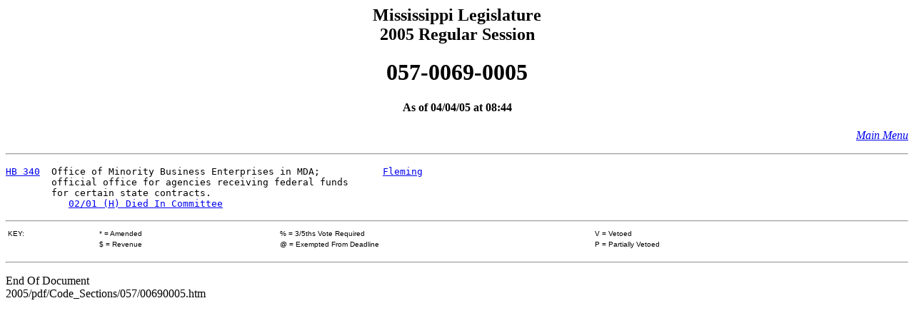

--- FILE ---
content_type: text/html
request_url: https://billstatus.ls.state.ms.us/2005/pdf/code_sections/057/00690005.htm
body_size: 1607
content:
<HTML><HEAD><TITLE>Code Section 057-0069-0005</TITLE></HEAD>
<BODY BGCOLOR="#FFFFFF">
<P><H2 ALIGN="CENTER">Mississippi Legislature<BR>2005 Regular Session</H2></P>
<H1 ALIGN="CENTER">057-0069-0005</H1>
<H4 ALIGN="CENTER">As of 04/04/05 at 08:44</H4>
<p align="right"><A HREF="../../mainmenu.htm"><i>Main Menu</i></A><HR></p>
<PRE>
<A HREF="../../../../documents/2005/pdf/HB/0300-0399/HB0340IN.pdf">HB 340</A>  Office of Minority Business Enterprises in MDA;           <A HREF="../../House_authors/Fleming.htm">Fleming</A>
        official office for agencies receiving federal funds   
        for certain state contracts.                           
           <A HREF="../../history/HB/HB0340.htm">02/01 (H) Died In Committee</A>
</pre>
<p>
<table width="100%" border="0"><HR>
<tr>
<td width="10%" align="left"><font face="Arial" size="0">KEY:</font></td>
<td width="20%" align="left"><font face="Arial" size="0">* = Amended</font></td>
<td width="35%" align="left"><font face="Arial" size="0">% = 3/5ths Vote Required</font></td>
<td width="35%" align="left"><font face="Arial" size="0">V = Vetoed</td></font>
</tr>
<tr>
<td width="10%" align="left"><font face="Arial" size="0">&nbsp;</font></td>
<td width="20%" align="left"><font face="Arial" size="0">$ = Revenue</font></td>
<td width="35%" align="left"><font face="Arial" size="0">@ = Exempted From Deadline</font></td>
<td width="35%" align="left"><font face="Arial" size="0">P = Partially Vetoed</font></td>
</tr></table><hr>
</font></p>
<P>End Of Document
<br>2005/pdf/Code_Sections/057/00690005.htm</P></BODY></HTML>
